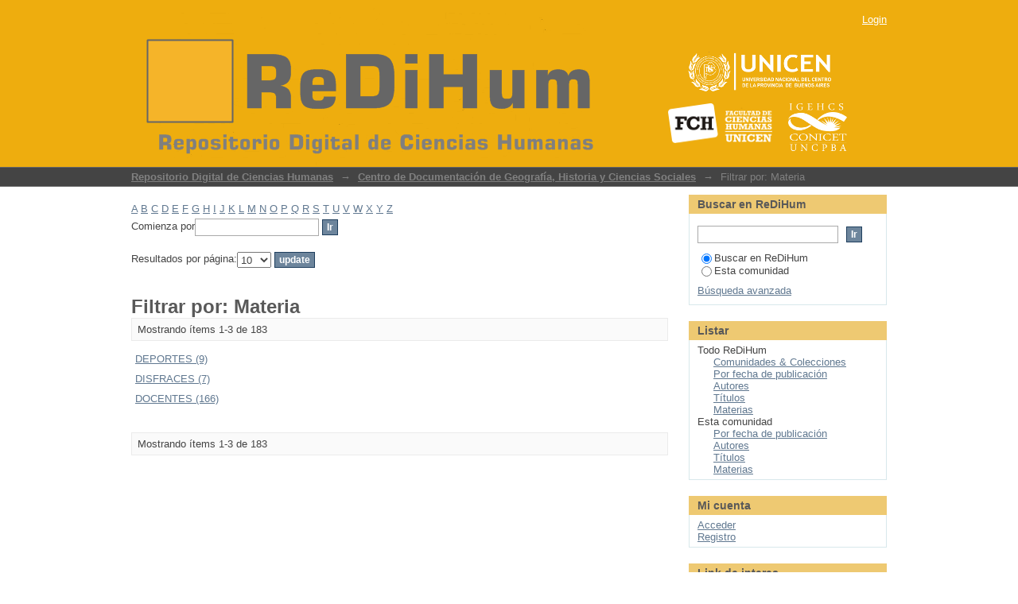

--- FILE ---
content_type: text/html;charset=utf-8
request_url: http://dspace.fch.unicen.edu.ar/xmlui/handle/123456789/5/search-filter?field=subject&filtertype_0=subject&filter_relational_operator_3=equals&filtertype_1=subject&filter_relational_operator_2=equals&filtertype_2=dateIssued&filtertype_3=subject&filter_0=EDUCACI%C3%93N&filter_2=2017&filter_relational_operator_1=equals&filter_1=ESTUDIANTES&filter_relational_operator_0=equals&filter_3=TRABAJADORES&starts_with=d
body_size: 32173
content:
<?xml version="1.0" encoding="UTF-8"?>
<!DOCTYPE html PUBLIC "-//W3C//DTD XHTML 1.0 Strict//EN" "http://www.w3.org/TR/xhtml1/DTD/xhtml1-strict.dtd">
<html xmlns="http://www.w3.org/1999/xhtml" class="no-js">
<head>
<meta content="text/html; charset=UTF-8" http-equiv="Content-Type" />
<meta content="IE=edge,chrome=1" http-equiv="X-UA-Compatible" />
<meta content="width=device-width; initial-scale=1.0; maximum-scale=1.0;" name="viewport" />
<link rel="shortcut icon" href="/xmlui/themes/Mirage/images/favicon.ico" />
<link rel="apple-touch-icon" href="/xmlui/themes/Mirage/images/apple-touch-icon.png" />
<meta name="Generator" content="DSpace 5.5" />
<link type="text/css" rel="stylesheet" media="screen" href="/xmlui/themes/Mirage/lib/css/reset.css" />
<link type="text/css" rel="stylesheet" media="screen" href="/xmlui/themes/Mirage/lib/css/base.css" />
<link type="text/css" rel="stylesheet" media="screen" href="/xmlui/themes/Mirage/lib/css/helper.css" />
<link type="text/css" rel="stylesheet" media="screen" href="/xmlui/themes/Mirage/lib/css/jquery-ui-1.8.15.custom.css" />
<link type="text/css" rel="stylesheet" media="screen" href="/xmlui/themes/Mirage/lib/css/style.css" />
<link type="text/css" rel="stylesheet" media="screen" href="/xmlui/themes/Mirage/lib/css/authority-control.css" />
<link type="text/css" rel="stylesheet" media="handheld" href="/xmlui/themes/Mirage/lib/css/handheld.css" />
<link type="text/css" rel="stylesheet" media="print" href="/xmlui/themes/Mirage/lib/css/print.css" />
<link type="text/css" rel="stylesheet" media="all" href="/xmlui/themes/Mirage/lib/css/media.css" />
<link type="application/opensearchdescription+xml" rel="search" href="http://dspace.fch.unicen.edu.ar:80/xmlui/open-search/description.xml" title="ReDiHum" />
<script type="text/javascript">
                                //Clear default text of empty text areas on focus
                                function tFocus(element)
                                {
                                        if (element.value == ' '){element.value='';}
                                }
                                //Clear default text of empty text areas on submit
                                function tSubmit(form)
                                {
                                        var defaultedElements = document.getElementsByTagName("textarea");
                                        for (var i=0; i != defaultedElements.length; i++){
                                                if (defaultedElements[i].value == ' '){
                                                        defaultedElements[i].value='';}}
                                }
                                //Disable pressing 'enter' key to submit a form (otherwise pressing 'enter' causes a submission to start over)
                                function disableEnterKey(e)
                                {
                                     var key;

                                     if(window.event)
                                          key = window.event.keyCode;     //Internet Explorer
                                     else
                                          key = e.which;     //Firefox and Netscape

                                     if(key == 13)  //if "Enter" pressed, then disable!
                                          return false;
                                     else
                                          return true;
                                }

                                function FnArray()
                                {
                                    this.funcs = new Array;
                                }

                                FnArray.prototype.add = function(f)
                                {
                                    if( typeof f!= "function" )
                                    {
                                        f = new Function(f);
                                    }
                                    this.funcs[this.funcs.length] = f;
                                };

                                FnArray.prototype.execute = function()
                                {
                                    for( var i=0; i < this.funcs.length; i++ )
                                    {
                                        this.funcs[i]();
                                    }
                                };

                                var runAfterJSImports = new FnArray();
            </script>
<script xmlns:i18n="http://apache.org/cocoon/i18n/2.1" type="text/javascript" src="/xmlui/themes/Mirage/lib/js/modernizr-1.7.min.js"> </script>
<title>Filtrar por: Materia</title>
</head><!--[if lt IE 7 ]> <body class="ie6"> <![endif]-->
                <!--[if IE 7 ]>    <body class="ie7"> <![endif]-->
                <!--[if IE 8 ]>    <body class="ie8"> <![endif]-->
                <!--[if IE 9 ]>    <body class="ie9"> <![endif]-->
                <!--[if (gt IE 9)|!(IE)]><!--><body><!--<![endif]-->
<div xmlns:i18n="http://apache.org/cocoon/i18n/2.1" xmlns="http://di.tamu.edu/DRI/1.0/" id="ds-main">
<div id="ds-header-wrapper">
<div class="clearfix" id="ds-header">
<a id="ds-header-logo-link" href="/xmlui/">
<span id="ds-header-logo"> </span>
<span id="ds-header-logo-text">
</span>
<a xmlns:i18n="http://apache.org/cocoon/i18n/2.1" href="http://www.unicen.edu.ar/">
<span id="ds-header-logo-unicen"> </span>
</a>
<span id="ds-header-logo-igehcs"> </span>
<a href="http://www.fch.unicen.edu.ar/">
<span id="ds-header-logo-fch"> </span>
</a>
</a>
<h1 class="pagetitle visuallyhidden">Filtrar por: Materia</h1>
<div xmlns:i18n="http://apache.org/cocoon/i18n/2.1" xmlns="http://di.tamu.edu/DRI/1.0/" id="ds-user-box">
<p>
<a href="/xmlui/login">Login</a>
</p>
</div>
</div>
</div>
<div xmlns:i18n="http://apache.org/cocoon/i18n/2.1" id="ds-trail-wrapper">
<ul id="ds-trail">
<li class="ds-trail-link first-link ">
<a href="/xmlui/">Repositorio Digital de Ciencias Humanas</a>
</li>
<li xmlns:i18n="http://apache.org/cocoon/i18n/2.1" xmlns="http://di.tamu.edu/DRI/1.0/" class="ds-trail-arrow">→</li>
<li class="ds-trail-link ">
<a href="/xmlui/handle/123456789/5">Centro de Documentación de Geografía, Historia y Ciencias Sociales</a>
</li>
<li class="ds-trail-arrow">→</li>
<li class="ds-trail-link last-link">Filtrar por: Materia</li>
</ul>
</div>
<div xmlns:i18n="http://apache.org/cocoon/i18n/2.1" xmlns="http://di.tamu.edu/DRI/1.0/" class="hidden" id="no-js-warning-wrapper">
<div id="no-js-warning">
<div class="notice failure">JavaScript is disabled for your browser. Some features of this site may not work without it.</div>
</div>
</div>
<div id="ds-content-wrapper">
<div class="clearfix" id="ds-content">
<div id="ds-body">
<div id="aspect_discovery_SearchFacetFilter_div_browse-by-subject" class="ds-static-div primary">
<form id="aspect_discovery_SearchFacetFilter_div_filter-navigation" class="ds-interactive-div secondary navigation" action="/xmlui/handle/123456789/5/search-filter" method="post" onsubmit="javascript:tSubmit(this);">
<p id="aspect_discovery_SearchFacetFilter_p_hidden-fields" class="ds-paragraph hidden">
<input id="aspect_discovery_SearchFacetFilter_field_field" class="ds-hidden-field" name="field" type="hidden" value="subject" />
<input id="aspect_discovery_SearchFacetFilter_field_filtertype_0" class="ds-hidden-field" name="filtertype_0" type="hidden" value="subject" />
<input id="aspect_discovery_SearchFacetFilter_field_filter_relational_operator_3" class="ds-hidden-field" name="filter_relational_operator_3" type="hidden" value="equals" />
<input id="aspect_discovery_SearchFacetFilter_field_filtertype_1" class="ds-hidden-field" name="filtertype_1" type="hidden" value="subject" />
<input id="aspect_discovery_SearchFacetFilter_field_filter_relational_operator_2" class="ds-hidden-field" name="filter_relational_operator_2" type="hidden" value="equals" />
<input id="aspect_discovery_SearchFacetFilter_field_filtertype_2" class="ds-hidden-field" name="filtertype_2" type="hidden" value="dateIssued" />
<input id="aspect_discovery_SearchFacetFilter_field_filtertype_3" class="ds-hidden-field" name="filtertype_3" type="hidden" value="subject" />
<input id="aspect_discovery_SearchFacetFilter_field_filter_0" class="ds-hidden-field" name="filter_0" type="hidden" value="EDUCACIÓN" />
<input id="aspect_discovery_SearchFacetFilter_field_filter_2" class="ds-hidden-field" name="filter_2" type="hidden" value="2017" />
<input id="aspect_discovery_SearchFacetFilter_field_filter_relational_operator_1" class="ds-hidden-field" name="filter_relational_operator_1" type="hidden" value="equals" />
<input id="aspect_discovery_SearchFacetFilter_field_filter_1" class="ds-hidden-field" name="filter_1" type="hidden" value="ESTUDIANTES" />
<input id="aspect_discovery_SearchFacetFilter_field_filter_relational_operator_0" class="ds-hidden-field" name="filter_relational_operator_0" type="hidden" value="equals" />
<input id="aspect_discovery_SearchFacetFilter_field_filter_3" class="ds-hidden-field" name="filter_3" type="hidden" value="TRABAJADORES" />
</p>
<ul id="aspect_discovery_SearchFacetFilter_list_jump-list" class="ds-simple-list alphabet">
<li class="ds-simple-list-item">
<a href="search-filter?field=subject&amp;filtertype_0=subject&amp;filter_relational_operator_3=equals&amp;filtertype_1=subject&amp;filter_relational_operator_2=equals&amp;filtertype_2=dateIssued&amp;filtertype_3=subject&amp;filter_0=EDUCACI%C3%93N&amp;filter_2=2017&amp;filter_relational_operator_1=equals&amp;filter_1=ESTUDIANTES&amp;filter_relational_operator_0=equals&amp;filter_3=TRABAJADORES&amp;starts_with=a">A</a>
</li>
<li class="ds-simple-list-item">
<a href="search-filter?field=subject&amp;filtertype_0=subject&amp;filter_relational_operator_3=equals&amp;filtertype_1=subject&amp;filter_relational_operator_2=equals&amp;filtertype_2=dateIssued&amp;filtertype_3=subject&amp;filter_0=EDUCACI%C3%93N&amp;filter_2=2017&amp;filter_relational_operator_1=equals&amp;filter_1=ESTUDIANTES&amp;filter_relational_operator_0=equals&amp;filter_3=TRABAJADORES&amp;starts_with=b">B</a>
</li>
<li class="ds-simple-list-item">
<a href="search-filter?field=subject&amp;filtertype_0=subject&amp;filter_relational_operator_3=equals&amp;filtertype_1=subject&amp;filter_relational_operator_2=equals&amp;filtertype_2=dateIssued&amp;filtertype_3=subject&amp;filter_0=EDUCACI%C3%93N&amp;filter_2=2017&amp;filter_relational_operator_1=equals&amp;filter_1=ESTUDIANTES&amp;filter_relational_operator_0=equals&amp;filter_3=TRABAJADORES&amp;starts_with=c">C</a>
</li>
<li class="ds-simple-list-item">
<a href="search-filter?field=subject&amp;filtertype_0=subject&amp;filter_relational_operator_3=equals&amp;filtertype_1=subject&amp;filter_relational_operator_2=equals&amp;filtertype_2=dateIssued&amp;filtertype_3=subject&amp;filter_0=EDUCACI%C3%93N&amp;filter_2=2017&amp;filter_relational_operator_1=equals&amp;filter_1=ESTUDIANTES&amp;filter_relational_operator_0=equals&amp;filter_3=TRABAJADORES&amp;starts_with=d">D</a>
</li>
<li class="ds-simple-list-item">
<a href="search-filter?field=subject&amp;filtertype_0=subject&amp;filter_relational_operator_3=equals&amp;filtertype_1=subject&amp;filter_relational_operator_2=equals&amp;filtertype_2=dateIssued&amp;filtertype_3=subject&amp;filter_0=EDUCACI%C3%93N&amp;filter_2=2017&amp;filter_relational_operator_1=equals&amp;filter_1=ESTUDIANTES&amp;filter_relational_operator_0=equals&amp;filter_3=TRABAJADORES&amp;starts_with=e">E</a>
</li>
<li class="ds-simple-list-item">
<a href="search-filter?field=subject&amp;filtertype_0=subject&amp;filter_relational_operator_3=equals&amp;filtertype_1=subject&amp;filter_relational_operator_2=equals&amp;filtertype_2=dateIssued&amp;filtertype_3=subject&amp;filter_0=EDUCACI%C3%93N&amp;filter_2=2017&amp;filter_relational_operator_1=equals&amp;filter_1=ESTUDIANTES&amp;filter_relational_operator_0=equals&amp;filter_3=TRABAJADORES&amp;starts_with=f">F</a>
</li>
<li class="ds-simple-list-item">
<a href="search-filter?field=subject&amp;filtertype_0=subject&amp;filter_relational_operator_3=equals&amp;filtertype_1=subject&amp;filter_relational_operator_2=equals&amp;filtertype_2=dateIssued&amp;filtertype_3=subject&amp;filter_0=EDUCACI%C3%93N&amp;filter_2=2017&amp;filter_relational_operator_1=equals&amp;filter_1=ESTUDIANTES&amp;filter_relational_operator_0=equals&amp;filter_3=TRABAJADORES&amp;starts_with=g">G</a>
</li>
<li class="ds-simple-list-item">
<a href="search-filter?field=subject&amp;filtertype_0=subject&amp;filter_relational_operator_3=equals&amp;filtertype_1=subject&amp;filter_relational_operator_2=equals&amp;filtertype_2=dateIssued&amp;filtertype_3=subject&amp;filter_0=EDUCACI%C3%93N&amp;filter_2=2017&amp;filter_relational_operator_1=equals&amp;filter_1=ESTUDIANTES&amp;filter_relational_operator_0=equals&amp;filter_3=TRABAJADORES&amp;starts_with=h">H</a>
</li>
<li class="ds-simple-list-item">
<a href="search-filter?field=subject&amp;filtertype_0=subject&amp;filter_relational_operator_3=equals&amp;filtertype_1=subject&amp;filter_relational_operator_2=equals&amp;filtertype_2=dateIssued&amp;filtertype_3=subject&amp;filter_0=EDUCACI%C3%93N&amp;filter_2=2017&amp;filter_relational_operator_1=equals&amp;filter_1=ESTUDIANTES&amp;filter_relational_operator_0=equals&amp;filter_3=TRABAJADORES&amp;starts_with=i">I</a>
</li>
<li class="ds-simple-list-item">
<a href="search-filter?field=subject&amp;filtertype_0=subject&amp;filter_relational_operator_3=equals&amp;filtertype_1=subject&amp;filter_relational_operator_2=equals&amp;filtertype_2=dateIssued&amp;filtertype_3=subject&amp;filter_0=EDUCACI%C3%93N&amp;filter_2=2017&amp;filter_relational_operator_1=equals&amp;filter_1=ESTUDIANTES&amp;filter_relational_operator_0=equals&amp;filter_3=TRABAJADORES&amp;starts_with=j">J</a>
</li>
<li class="ds-simple-list-item">
<a href="search-filter?field=subject&amp;filtertype_0=subject&amp;filter_relational_operator_3=equals&amp;filtertype_1=subject&amp;filter_relational_operator_2=equals&amp;filtertype_2=dateIssued&amp;filtertype_3=subject&amp;filter_0=EDUCACI%C3%93N&amp;filter_2=2017&amp;filter_relational_operator_1=equals&amp;filter_1=ESTUDIANTES&amp;filter_relational_operator_0=equals&amp;filter_3=TRABAJADORES&amp;starts_with=k">K</a>
</li>
<li class="ds-simple-list-item">
<a href="search-filter?field=subject&amp;filtertype_0=subject&amp;filter_relational_operator_3=equals&amp;filtertype_1=subject&amp;filter_relational_operator_2=equals&amp;filtertype_2=dateIssued&amp;filtertype_3=subject&amp;filter_0=EDUCACI%C3%93N&amp;filter_2=2017&amp;filter_relational_operator_1=equals&amp;filter_1=ESTUDIANTES&amp;filter_relational_operator_0=equals&amp;filter_3=TRABAJADORES&amp;starts_with=l">L</a>
</li>
<li class="ds-simple-list-item">
<a href="search-filter?field=subject&amp;filtertype_0=subject&amp;filter_relational_operator_3=equals&amp;filtertype_1=subject&amp;filter_relational_operator_2=equals&amp;filtertype_2=dateIssued&amp;filtertype_3=subject&amp;filter_0=EDUCACI%C3%93N&amp;filter_2=2017&amp;filter_relational_operator_1=equals&amp;filter_1=ESTUDIANTES&amp;filter_relational_operator_0=equals&amp;filter_3=TRABAJADORES&amp;starts_with=m">M</a>
</li>
<li class="ds-simple-list-item">
<a href="search-filter?field=subject&amp;filtertype_0=subject&amp;filter_relational_operator_3=equals&amp;filtertype_1=subject&amp;filter_relational_operator_2=equals&amp;filtertype_2=dateIssued&amp;filtertype_3=subject&amp;filter_0=EDUCACI%C3%93N&amp;filter_2=2017&amp;filter_relational_operator_1=equals&amp;filter_1=ESTUDIANTES&amp;filter_relational_operator_0=equals&amp;filter_3=TRABAJADORES&amp;starts_with=n">N</a>
</li>
<li class="ds-simple-list-item">
<a href="search-filter?field=subject&amp;filtertype_0=subject&amp;filter_relational_operator_3=equals&amp;filtertype_1=subject&amp;filter_relational_operator_2=equals&amp;filtertype_2=dateIssued&amp;filtertype_3=subject&amp;filter_0=EDUCACI%C3%93N&amp;filter_2=2017&amp;filter_relational_operator_1=equals&amp;filter_1=ESTUDIANTES&amp;filter_relational_operator_0=equals&amp;filter_3=TRABAJADORES&amp;starts_with=o">O</a>
</li>
<li class="ds-simple-list-item">
<a href="search-filter?field=subject&amp;filtertype_0=subject&amp;filter_relational_operator_3=equals&amp;filtertype_1=subject&amp;filter_relational_operator_2=equals&amp;filtertype_2=dateIssued&amp;filtertype_3=subject&amp;filter_0=EDUCACI%C3%93N&amp;filter_2=2017&amp;filter_relational_operator_1=equals&amp;filter_1=ESTUDIANTES&amp;filter_relational_operator_0=equals&amp;filter_3=TRABAJADORES&amp;starts_with=p">P</a>
</li>
<li class="ds-simple-list-item">
<a href="search-filter?field=subject&amp;filtertype_0=subject&amp;filter_relational_operator_3=equals&amp;filtertype_1=subject&amp;filter_relational_operator_2=equals&amp;filtertype_2=dateIssued&amp;filtertype_3=subject&amp;filter_0=EDUCACI%C3%93N&amp;filter_2=2017&amp;filter_relational_operator_1=equals&amp;filter_1=ESTUDIANTES&amp;filter_relational_operator_0=equals&amp;filter_3=TRABAJADORES&amp;starts_with=q">Q</a>
</li>
<li class="ds-simple-list-item">
<a href="search-filter?field=subject&amp;filtertype_0=subject&amp;filter_relational_operator_3=equals&amp;filtertype_1=subject&amp;filter_relational_operator_2=equals&amp;filtertype_2=dateIssued&amp;filtertype_3=subject&amp;filter_0=EDUCACI%C3%93N&amp;filter_2=2017&amp;filter_relational_operator_1=equals&amp;filter_1=ESTUDIANTES&amp;filter_relational_operator_0=equals&amp;filter_3=TRABAJADORES&amp;starts_with=r">R</a>
</li>
<li class="ds-simple-list-item">
<a href="search-filter?field=subject&amp;filtertype_0=subject&amp;filter_relational_operator_3=equals&amp;filtertype_1=subject&amp;filter_relational_operator_2=equals&amp;filtertype_2=dateIssued&amp;filtertype_3=subject&amp;filter_0=EDUCACI%C3%93N&amp;filter_2=2017&amp;filter_relational_operator_1=equals&amp;filter_1=ESTUDIANTES&amp;filter_relational_operator_0=equals&amp;filter_3=TRABAJADORES&amp;starts_with=s">S</a>
</li>
<li class="ds-simple-list-item">
<a href="search-filter?field=subject&amp;filtertype_0=subject&amp;filter_relational_operator_3=equals&amp;filtertype_1=subject&amp;filter_relational_operator_2=equals&amp;filtertype_2=dateIssued&amp;filtertype_3=subject&amp;filter_0=EDUCACI%C3%93N&amp;filter_2=2017&amp;filter_relational_operator_1=equals&amp;filter_1=ESTUDIANTES&amp;filter_relational_operator_0=equals&amp;filter_3=TRABAJADORES&amp;starts_with=t">T</a>
</li>
<li class="ds-simple-list-item">
<a href="search-filter?field=subject&amp;filtertype_0=subject&amp;filter_relational_operator_3=equals&amp;filtertype_1=subject&amp;filter_relational_operator_2=equals&amp;filtertype_2=dateIssued&amp;filtertype_3=subject&amp;filter_0=EDUCACI%C3%93N&amp;filter_2=2017&amp;filter_relational_operator_1=equals&amp;filter_1=ESTUDIANTES&amp;filter_relational_operator_0=equals&amp;filter_3=TRABAJADORES&amp;starts_with=u">U</a>
</li>
<li class="ds-simple-list-item">
<a href="search-filter?field=subject&amp;filtertype_0=subject&amp;filter_relational_operator_3=equals&amp;filtertype_1=subject&amp;filter_relational_operator_2=equals&amp;filtertype_2=dateIssued&amp;filtertype_3=subject&amp;filter_0=EDUCACI%C3%93N&amp;filter_2=2017&amp;filter_relational_operator_1=equals&amp;filter_1=ESTUDIANTES&amp;filter_relational_operator_0=equals&amp;filter_3=TRABAJADORES&amp;starts_with=v">V</a>
</li>
<li class="ds-simple-list-item">
<a href="search-filter?field=subject&amp;filtertype_0=subject&amp;filter_relational_operator_3=equals&amp;filtertype_1=subject&amp;filter_relational_operator_2=equals&amp;filtertype_2=dateIssued&amp;filtertype_3=subject&amp;filter_0=EDUCACI%C3%93N&amp;filter_2=2017&amp;filter_relational_operator_1=equals&amp;filter_1=ESTUDIANTES&amp;filter_relational_operator_0=equals&amp;filter_3=TRABAJADORES&amp;starts_with=w">W</a>
</li>
<li class="ds-simple-list-item">
<a href="search-filter?field=subject&amp;filtertype_0=subject&amp;filter_relational_operator_3=equals&amp;filtertype_1=subject&amp;filter_relational_operator_2=equals&amp;filtertype_2=dateIssued&amp;filtertype_3=subject&amp;filter_0=EDUCACI%C3%93N&amp;filter_2=2017&amp;filter_relational_operator_1=equals&amp;filter_1=ESTUDIANTES&amp;filter_relational_operator_0=equals&amp;filter_3=TRABAJADORES&amp;starts_with=x">X</a>
</li>
<li class="ds-simple-list-item">
<a href="search-filter?field=subject&amp;filtertype_0=subject&amp;filter_relational_operator_3=equals&amp;filtertype_1=subject&amp;filter_relational_operator_2=equals&amp;filtertype_2=dateIssued&amp;filtertype_3=subject&amp;filter_0=EDUCACI%C3%93N&amp;filter_2=2017&amp;filter_relational_operator_1=equals&amp;filter_1=ESTUDIANTES&amp;filter_relational_operator_0=equals&amp;filter_3=TRABAJADORES&amp;starts_with=y">Y</a>
</li>
<li class="ds-simple-list-item">
<a href="search-filter?field=subject&amp;filtertype_0=subject&amp;filter_relational_operator_3=equals&amp;filtertype_1=subject&amp;filter_relational_operator_2=equals&amp;filtertype_2=dateIssued&amp;filtertype_3=subject&amp;filter_0=EDUCACI%C3%93N&amp;filter_2=2017&amp;filter_relational_operator_1=equals&amp;filter_1=ESTUDIANTES&amp;filter_relational_operator_0=equals&amp;filter_3=TRABAJADORES&amp;starts_with=z">Z</a>
</li>
</ul>
<p class="ds-paragraph">Comienza por<input xmlns:i18n="http://apache.org/cocoon/i18n/2.1" xmlns="http://www.w3.org/1999/xhtml" id="aspect_discovery_SearchFacetFilter_field_starts_with" class="ds-text-field" name="starts_with" type="text" value="" title="o indique las primeras letras:" />
<input xmlns:i18n="http://apache.org/cocoon/i18n/2.1" id="aspect_discovery_SearchFacetFilter_field_submit" class="ds-button-field" name="submit" type="submit" value="Ir" />
</p>
</form>
<form id="aspect_discovery_SearchFacetFilter_div_browse-controls" class="ds-interactive-div browse controls" action="search-filter?field=subject" method="post" onsubmit="javascript:tSubmit(this);">
<p id="aspect_discovery_SearchFacetFilter_p_hidden-fields" class="ds-paragraph hidden">
<input id="aspect_discovery_SearchFacetFilter_field_field" class="ds-hidden-field" name="field" type="hidden" value="subject" />
<input id="aspect_discovery_SearchFacetFilter_field_order" class="ds-hidden-field" name="order" type="hidden" value="" />
</p>
<p class="ds-paragraph">Resultados por página:<select xmlns:i18n="http://apache.org/cocoon/i18n/2.1" xmlns="http://www.w3.org/1999/xhtml" id="aspect_discovery_SearchFacetFilter_field_rpp" class="ds-select-field" name="rpp">
<option value="5">5</option>
<option value="10" selected="selected">10</option>
<option value="20">20</option>
<option value="40">40</option>
<option value="60">60</option>
<option value="80">80</option>
<option value="100">100</option>
</select>
<input id="aspect_discovery_SearchFacetFilter_field_update" class="ds-button-field" name="update" type="submit" value="update" />
</p>
</form>
</div>
<h1 class="ds-div-head">Filtrar por: Materia</h1>
<div xmlns:i18n="http://apache.org/cocoon/i18n/2.1" xmlns="http://di.tamu.edu/DRI/1.0/" class="pagination clearfix top">
<p class="pagination-info">Mostrando ítems 1-3 de 183</p>
<ul xmlns:i18n="http://apache.org/cocoon/i18n/2.1" class="pagination-links">
<li />
<li />
</ul>
</div>
<div id="aspect_discovery_SearchFacetFilter_div_browse-by-subject-results" class="ds-static-div primary">
<table id="aspect_discovery_SearchFacetFilter_table_browse-by-subject-results" class="ds-table">
<tr class="ds-table-row odd">
<td class="ds-table-cell odd">
<a href="/xmlui/handle/123456789/5/discover?field=subject&amp;filtertype_0=subject&amp;filter_relational_operator_3=equals&amp;filtertype_1=subject&amp;filter_relational_operator_2=equals&amp;filtertype_2=dateIssued&amp;filtertype_3=subject&amp;filter_0=EDUCACI%C3%93N&amp;filter_2=2017&amp;filter_relational_operator_1=equals&amp;filter_1=ESTUDIANTES&amp;filter_relational_operator_0=equals&amp;filter_3=TRABAJADORES&amp;filtertype=subject&amp;filter_relational_operator=equals&amp;filter=DEPORTES">DEPORTES (9)</a>
</td>
</tr>
<tr class="ds-table-row even">
<td class="ds-table-cell odd">
<a href="/xmlui/handle/123456789/5/discover?field=subject&amp;filtertype_0=subject&amp;filter_relational_operator_3=equals&amp;filtertype_1=subject&amp;filter_relational_operator_2=equals&amp;filtertype_2=dateIssued&amp;filtertype_3=subject&amp;filter_0=EDUCACI%C3%93N&amp;filter_2=2017&amp;filter_relational_operator_1=equals&amp;filter_1=ESTUDIANTES&amp;filter_relational_operator_0=equals&amp;filter_3=TRABAJADORES&amp;filtertype=subject&amp;filter_relational_operator=equals&amp;filter=DISFRACES">DISFRACES (7)</a>
</td>
</tr>
<tr class="ds-table-row odd">
<td class="ds-table-cell odd">
<a href="/xmlui/handle/123456789/5/discover?field=subject&amp;filtertype_0=subject&amp;filter_relational_operator_3=equals&amp;filtertype_1=subject&amp;filter_relational_operator_2=equals&amp;filtertype_2=dateIssued&amp;filtertype_3=subject&amp;filter_0=EDUCACI%C3%93N&amp;filter_2=2017&amp;filter_relational_operator_1=equals&amp;filter_1=ESTUDIANTES&amp;filter_relational_operator_0=equals&amp;filter_3=TRABAJADORES&amp;filtertype=subject&amp;filter_relational_operator=equals&amp;filter=DOCENTES">DOCENTES (166)</a>
</td>
</tr>
</table>
</div>
<div class="pagination clearfix bottom">
<p class="pagination-info">Mostrando ítems 1-3 de 183</p>
<ul xmlns:i18n="http://apache.org/cocoon/i18n/2.1" class="pagination-links">
<li />
<li />
</ul>
</div>
</div>
<div id="ds-options-wrapper">
<div id="ds-options">
<h1 class="ds-option-set-head" id="ds-search-option-head">Buscar en ReDiHum</h1>
<div xmlns:i18n="http://apache.org/cocoon/i18n/2.1" class="ds-option-set" id="ds-search-option">
<form method="post" id="ds-search-form" action="/xmlui/discover">
<fieldset>
<input type="text" class="ds-text-field " name="query" />
<input xmlns:i18n="http://apache.org/cocoon/i18n/2.1" value="Ir" type="submit" name="submit" class="ds-button-field " onclick="&#10;                                        var radio = document.getElementById(&quot;ds-search-form-scope-container&quot;);&#10;                                        if (radio != undefined &amp;&amp; radio.checked)&#10;                                        {&#10;                                        var form = document.getElementById(&quot;ds-search-form&quot;);&#10;                                        form.action=&#10;                                    &quot;/xmlui/handle/&quot; + radio.value + &quot;/discover&quot; ; &#10;                                        }&#10;                                    " />
<label>
<input checked="checked" value="" name="scope" type="radio" id="ds-search-form-scope-all" />Buscar en ReDiHum</label>
<br xmlns:i18n="http://apache.org/cocoon/i18n/2.1" />
<label>
<input name="scope" type="radio" id="ds-search-form-scope-container" value="123456789/5" />Esta comunidad</label>
</fieldset>
</form>
<a xmlns:i18n="http://apache.org/cocoon/i18n/2.1" href="/xmlui/discover">Búsqueda avanzada</a>
</div>
<h1 xmlns:i18n="http://apache.org/cocoon/i18n/2.1" class="ds-option-set-head">Listar</h1>
<div xmlns:i18n="http://apache.org/cocoon/i18n/2.1" xmlns="http://di.tamu.edu/DRI/1.0/" id="aspect_viewArtifacts_Navigation_list_browse" class="ds-option-set">
<ul class="ds-options-list">
<li>
<h2 class="ds-sublist-head">Todo ReDiHum</h2>
<ul xmlns:i18n="http://apache.org/cocoon/i18n/2.1" xmlns="http://di.tamu.edu/DRI/1.0/" class="ds-simple-list sublist">
<li class="ds-simple-list-item">
<a href="/xmlui/community-list">Comunidades &amp; Colecciones</a>
</li>
<li xmlns:i18n="http://apache.org/cocoon/i18n/2.1" xmlns="http://di.tamu.edu/DRI/1.0/" class="ds-simple-list-item">
<a href="/xmlui/browse?type=dateissued">Por fecha de publicación</a>
</li>
<li xmlns:i18n="http://apache.org/cocoon/i18n/2.1" xmlns="http://di.tamu.edu/DRI/1.0/" class="ds-simple-list-item">
<a href="/xmlui/browse?type=author">Autores</a>
</li>
<li xmlns:i18n="http://apache.org/cocoon/i18n/2.1" xmlns="http://di.tamu.edu/DRI/1.0/" class="ds-simple-list-item">
<a href="/xmlui/browse?type=title">Títulos</a>
</li>
<li xmlns:i18n="http://apache.org/cocoon/i18n/2.1" xmlns="http://di.tamu.edu/DRI/1.0/" class="ds-simple-list-item">
<a href="/xmlui/browse?type=subject">Materias</a>
</li>
</ul>
</li>
<li xmlns:i18n="http://apache.org/cocoon/i18n/2.1" xmlns="http://di.tamu.edu/DRI/1.0/">
<h2 class="ds-sublist-head">Esta comunidad</h2>
<ul xmlns:i18n="http://apache.org/cocoon/i18n/2.1" xmlns="http://di.tamu.edu/DRI/1.0/" class="ds-simple-list sublist">
<li class="ds-simple-list-item">
<a href="/xmlui/handle/123456789/5/browse?type=dateissued">Por fecha de publicación</a>
</li>
<li xmlns:i18n="http://apache.org/cocoon/i18n/2.1" xmlns="http://di.tamu.edu/DRI/1.0/" class="ds-simple-list-item">
<a href="/xmlui/handle/123456789/5/browse?type=author">Autores</a>
</li>
<li xmlns:i18n="http://apache.org/cocoon/i18n/2.1" xmlns="http://di.tamu.edu/DRI/1.0/" class="ds-simple-list-item">
<a href="/xmlui/handle/123456789/5/browse?type=title">Títulos</a>
</li>
<li xmlns:i18n="http://apache.org/cocoon/i18n/2.1" xmlns="http://di.tamu.edu/DRI/1.0/" class="ds-simple-list-item">
<a href="/xmlui/handle/123456789/5/browse?type=subject">Materias</a>
</li>
</ul>
</li>
</ul>
</div>
<h1 xmlns:i18n="http://apache.org/cocoon/i18n/2.1" xmlns="http://di.tamu.edu/DRI/1.0/" class="ds-option-set-head">Mi cuenta</h1>
<div xmlns:i18n="http://apache.org/cocoon/i18n/2.1" xmlns="http://di.tamu.edu/DRI/1.0/" id="aspect_viewArtifacts_Navigation_list_account" class="ds-option-set">
<ul class="ds-simple-list">
<li class="ds-simple-list-item">
<a href="/xmlui/login">Acceder</a>
</li>
<li xmlns:i18n="http://apache.org/cocoon/i18n/2.1" xmlns="http://di.tamu.edu/DRI/1.0/" class="ds-simple-list-item">
<a href="/xmlui/register">Registro</a>
</li>
</ul>
</div>
<h1 xmlns:i18n="http://apache.org/cocoon/i18n/2.1" xmlns="http://di.tamu.edu/DRI/1.0/" class="ds-option-set-head" id="ds-feed-option-head">
					Link de interes 
				</h1>
<div class="ds-option-set">
<ul>
<li>
<a href="http://www.fch.unicen.edu.ar/">Facultad de Ciencias Humanas</a>
</li>
<li>
<a target="_blank" href="http://www.unicen.edu.ar/">UNICEN</a>
</li>
</ul>
</div>
</div>
</div>

</div>
</div>
<div id="ds-footer-wrapper">
<div id="ds-footer">
<div id="ds-footer-left">
<a target="_blank">FACULTAD DE CIENCIAS HUMANAS - UNIVERSIDAD NACIONAL DEL CENTRO DE LA PROV. DE BUENOS AIRES</a>
<br />
<a target="_blank">Paraje Arroyo Seco s/n - C.P. B7000GHG - Tandil - Buenos Aires - Argentina </a>
<br />
<a target="_blank">Tel.: +54 0249 4385750-4385757 - email: redihum@fch.unicen.edu.ar</a>
</div>
<br />
<br />
<br />
<br />
<div id="ds-footer-left">
<a target="_blank" href="http://www.dspace.org/">DSpace software</a> copyright © 2002-2012  <a target="_blank" href="http://www.duraspace.org/">Duraspace</a>
</div>
<div id="ds-footer-right">
<span class="theme-by">Theme by </span>
<a id="ds-footer-logo-link" href="http://atmire.com" target="_blank" title="@mire NV">
<span id="ds-footer-logo"> </span>
</a>
</div>
<a class="hidden" href="/xmlui/htmlmap"> </a>
</div>
</div>
</div>
<script src="http://ajax.googleapis.com/ajax/libs/jquery/1.6.2/jquery.min.js" type="text/javascript"> </script>
<script type="text/javascript">!window.jQuery && document.write('<script type="text/javascript" src="/xmlui/static/js/jquery-1.6.2.min.js"> <\/script>')</script>
<script type="text/javascript" src="/xmlui/themes/Mirage/lib/js/jquery-ui-1.8.15.custom.min.js"> </script><!--[if lt IE 7 ]>
<script type="text/javascript" src="/xmlui/themes/Mirage/lib/js/DD_belatedPNG_0.0.8a.js?v=1"> </script>
<script type="text/javascript">DD_belatedPNG.fix('#ds-header-logo');DD_belatedPNG.fix('#ds-footer-logo');$.each($('img[src$=png]'), function() {DD_belatedPNG.fixPng(this);});</script><![endif]-->
<script type="text/javascript">
            runAfterJSImports.execute();
        </script>
<script type="text/javascript">
                         if(typeof window.orcid === 'undefined'){
                            window.orcid={};
                          };
                        window.orcid.contextPath= '/xmlui';window.orcid.themePath= '/xmlui/themes/Mirage';</script></body></html>
